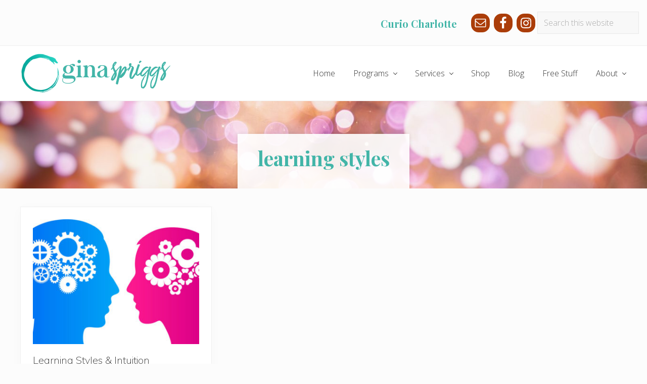

--- FILE ---
content_type: text/html; charset=UTF-8
request_url: https://ginaspriggs.guru/tag/learning-styles/
body_size: 13905
content:
<!DOCTYPE html>
<html lang="en-US">
<head >
<meta charset="UTF-8" />
<meta name="viewport" content="width=device-width, initial-scale=1" />
<meta name='robots' content='index, follow, max-image-preview:large, max-snippet:-1, max-video-preview:-1' />
	<style>img:is([sizes="auto" i], [sizes^="auto," i]) { contain-intrinsic-size: 3000px 1500px }</style>
	<script type="text/javascript">
/* <![CDATA[ */
window.koko_analytics = {"url":"https:\/\/ginaspriggs.guru\/wp-admin\/admin-ajax.php?action=koko_analytics_collect","site_url":"https:\/\/ginaspriggs.guru","post_id":0,"path":"\/tag\/learning-styles\/","method":"cookie","use_cookie":true};
/* ]]> */
</script>

	<!-- This site is optimized with the Yoast SEO plugin v26.5 - https://yoast.com/wordpress/plugins/seo/ -->
	<title>learning styles Archives - Gina Spriggs</title>
	<link rel="canonical" href="https://ginaspriggs.guru/tag/learning-styles/" />
	<meta property="og:locale" content="en_US" />
	<meta property="og:type" content="article" />
	<meta property="og:title" content="learning styles Archives - Gina Spriggs" />
	<meta property="og:url" content="https://ginaspriggs.guru/tag/learning-styles/" />
	<meta property="og:site_name" content="Gina Spriggs" />
	<meta property="og:image" content="https://ginaspriggs.guru/wp-content/uploads/2023/03/gspriggs_logo_1200x675.jpg" />
	<meta property="og:image:width" content="1200" />
	<meta property="og:image:height" content="675" />
	<meta property="og:image:type" content="image/jpeg" />
	<script type="application/ld+json" class="yoast-schema-graph">{"@context":"https://schema.org","@graph":[{"@type":"CollectionPage","@id":"https://ginaspriggs.guru/tag/learning-styles/","url":"https://ginaspriggs.guru/tag/learning-styles/","name":"learning styles Archives - Gina Spriggs","isPartOf":{"@id":"https://ginaspriggs.guru/#website"},"breadcrumb":{"@id":"https://ginaspriggs.guru/tag/learning-styles/#breadcrumb"},"inLanguage":"en-US"},{"@type":"BreadcrumbList","@id":"https://ginaspriggs.guru/tag/learning-styles/#breadcrumb","itemListElement":[{"@type":"ListItem","position":1,"name":"Home","item":"https://ginaspriggs.guru/"},{"@type":"ListItem","position":2,"name":"learning styles"}]},{"@type":"WebSite","@id":"https://ginaspriggs.guru/#website","url":"https://ginaspriggs.guru/","name":"Gina Spriggs","description":"","publisher":{"@id":"https://ginaspriggs.guru/#organization"},"potentialAction":[{"@type":"SearchAction","target":{"@type":"EntryPoint","urlTemplate":"https://ginaspriggs.guru/?s={search_term_string}"},"query-input":{"@type":"PropertyValueSpecification","valueRequired":true,"valueName":"search_term_string"}}],"inLanguage":"en-US"},{"@type":"Organization","@id":"https://ginaspriggs.guru/#organization","name":"Gina Spriggs","alternateName":"Gina Spriggs - Tarologist","url":"https://ginaspriggs.guru/","logo":{"@type":"ImageObject","inLanguage":"en-US","@id":"https://ginaspriggs.guru/#/schema/logo/image/","url":"https://ginaspriggs.guru/wp-content/uploads/2020/06/GS_logo_600x160.png","contentUrl":"https://ginaspriggs.guru/wp-content/uploads/2020/06/GS_logo_600x160.png","width":600,"height":160,"caption":"Gina Spriggs"},"image":{"@id":"https://ginaspriggs.guru/#/schema/logo/image/"},"sameAs":["https://www.facebook.com/TheTarologist"]}]}</script>
	<!-- / Yoast SEO plugin. -->


<link rel='dns-prefetch' href='//fonts.googleapis.com' />
<link rel="alternate" type="application/rss+xml" title="Gina Spriggs &raquo; Feed" href="https://ginaspriggs.guru/feed/" />
<link rel="alternate" type="application/rss+xml" title="Gina Spriggs &raquo; Comments Feed" href="https://ginaspriggs.guru/comments/feed/" />
<link rel="alternate" type="application/rss+xml" title="Gina Spriggs &raquo; learning styles Tag Feed" href="https://ginaspriggs.guru/tag/learning-styles/feed/" />
<script type="text/javascript">
/* <![CDATA[ */
window._wpemojiSettings = {"baseUrl":"https:\/\/s.w.org\/images\/core\/emoji\/16.0.1\/72x72\/","ext":".png","svgUrl":"https:\/\/s.w.org\/images\/core\/emoji\/16.0.1\/svg\/","svgExt":".svg","source":{"concatemoji":"https:\/\/ginaspriggs.guru\/wp-includes\/js\/wp-emoji-release.min.js?ver=6.8.3"}};
/*! This file is auto-generated */
!function(s,n){var o,i,e;function c(e){try{var t={supportTests:e,timestamp:(new Date).valueOf()};sessionStorage.setItem(o,JSON.stringify(t))}catch(e){}}function p(e,t,n){e.clearRect(0,0,e.canvas.width,e.canvas.height),e.fillText(t,0,0);var t=new Uint32Array(e.getImageData(0,0,e.canvas.width,e.canvas.height).data),a=(e.clearRect(0,0,e.canvas.width,e.canvas.height),e.fillText(n,0,0),new Uint32Array(e.getImageData(0,0,e.canvas.width,e.canvas.height).data));return t.every(function(e,t){return e===a[t]})}function u(e,t){e.clearRect(0,0,e.canvas.width,e.canvas.height),e.fillText(t,0,0);for(var n=e.getImageData(16,16,1,1),a=0;a<n.data.length;a++)if(0!==n.data[a])return!1;return!0}function f(e,t,n,a){switch(t){case"flag":return n(e,"\ud83c\udff3\ufe0f\u200d\u26a7\ufe0f","\ud83c\udff3\ufe0f\u200b\u26a7\ufe0f")?!1:!n(e,"\ud83c\udde8\ud83c\uddf6","\ud83c\udde8\u200b\ud83c\uddf6")&&!n(e,"\ud83c\udff4\udb40\udc67\udb40\udc62\udb40\udc65\udb40\udc6e\udb40\udc67\udb40\udc7f","\ud83c\udff4\u200b\udb40\udc67\u200b\udb40\udc62\u200b\udb40\udc65\u200b\udb40\udc6e\u200b\udb40\udc67\u200b\udb40\udc7f");case"emoji":return!a(e,"\ud83e\udedf")}return!1}function g(e,t,n,a){var r="undefined"!=typeof WorkerGlobalScope&&self instanceof WorkerGlobalScope?new OffscreenCanvas(300,150):s.createElement("canvas"),o=r.getContext("2d",{willReadFrequently:!0}),i=(o.textBaseline="top",o.font="600 32px Arial",{});return e.forEach(function(e){i[e]=t(o,e,n,a)}),i}function t(e){var t=s.createElement("script");t.src=e,t.defer=!0,s.head.appendChild(t)}"undefined"!=typeof Promise&&(o="wpEmojiSettingsSupports",i=["flag","emoji"],n.supports={everything:!0,everythingExceptFlag:!0},e=new Promise(function(e){s.addEventListener("DOMContentLoaded",e,{once:!0})}),new Promise(function(t){var n=function(){try{var e=JSON.parse(sessionStorage.getItem(o));if("object"==typeof e&&"number"==typeof e.timestamp&&(new Date).valueOf()<e.timestamp+604800&&"object"==typeof e.supportTests)return e.supportTests}catch(e){}return null}();if(!n){if("undefined"!=typeof Worker&&"undefined"!=typeof OffscreenCanvas&&"undefined"!=typeof URL&&URL.createObjectURL&&"undefined"!=typeof Blob)try{var e="postMessage("+g.toString()+"("+[JSON.stringify(i),f.toString(),p.toString(),u.toString()].join(",")+"));",a=new Blob([e],{type:"text/javascript"}),r=new Worker(URL.createObjectURL(a),{name:"wpTestEmojiSupports"});return void(r.onmessage=function(e){c(n=e.data),r.terminate(),t(n)})}catch(e){}c(n=g(i,f,p,u))}t(n)}).then(function(e){for(var t in e)n.supports[t]=e[t],n.supports.everything=n.supports.everything&&n.supports[t],"flag"!==t&&(n.supports.everythingExceptFlag=n.supports.everythingExceptFlag&&n.supports[t]);n.supports.everythingExceptFlag=n.supports.everythingExceptFlag&&!n.supports.flag,n.DOMReady=!1,n.readyCallback=function(){n.DOMReady=!0}}).then(function(){return e}).then(function(){var e;n.supports.everything||(n.readyCallback(),(e=n.source||{}).concatemoji?t(e.concatemoji):e.wpemoji&&e.twemoji&&(t(e.twemoji),t(e.wpemoji)))}))}((window,document),window._wpemojiSettings);
/* ]]> */
</script>
<link rel='stylesheet' id='accessally-jquery-ui-css' href='https://ginaspriggs.guru/wp-content/plugins/accessally/resource/backend/css/jquery-ui.css?ver=6.8.3' type='text/css' media='all' />
<link rel='stylesheet' id='accessally-frontend-styling-css' href='//ginaspriggs.guru/wp-content/uploads/accessally-scripts/1-accessally-styling.css?ver=4.6.0.60' type='text/css' media='all' />
<link rel='stylesheet' id='progressally-frontend-styling-css' href='https://ginaspriggs.guru/wp-content/progressally-css/progressally-style.css?ver=2.10.3' type='text/css' media='all' />
<link rel='stylesheet' id='jquery.bxslider-css' href='//ginaspriggs.guru/wp-content/plugins/testimonials-widget/includes/libraries/testimonials-widget/includes/libraries/bxslider-4/dist/jquery.bxslider.css?ver=6.8.3' type='text/css' media='all' />
<link rel='stylesheet' id='Axl_Testimonials_Widget-css' href='//ginaspriggs.guru/wp-content/plugins/testimonials-widget/includes/libraries/testimonials-widget/assets/css/testimonials-widget.css?ver=6.8.3' type='text/css' media='all' />
<link rel='stylesheet' id='Axl_Testimonials_Widget_Premium-css' href='//ginaspriggs.guru/wp-content/plugins/testimonials-widget/assets/css/testimonials-widget-premium.css?ver=6.8.3' type='text/css' media='all' />
<link rel='stylesheet' id='testimonials-widget-premium-form-css' href='//ginaspriggs.guru/wp-content/plugins/testimonials-widget/assets/css/testimonials-widget-premium-form.css?ver=6.8.3' type='text/css' media='all' />
<link rel='stylesheet' id='sbi_styles-css' href='https://ginaspriggs.guru/wp-content/plugins/instagram-feed/css/sbi-styles.min.css?ver=6.10.0' type='text/css' media='all' />
<style id='wp-emoji-styles-inline-css' type='text/css'>

	img.wp-smiley, img.emoji {
		display: inline !important;
		border: none !important;
		box-shadow: none !important;
		height: 1em !important;
		width: 1em !important;
		margin: 0 0.07em !important;
		vertical-align: -0.1em !important;
		background: none !important;
		padding: 0 !important;
	}
</style>
<link rel='stylesheet' id='wp-block-library-css' href='https://ginaspriggs.guru/wp-includes/css/dist/block-library/style.min.css?ver=6.8.3' type='text/css' media='all' />
<style id='classic-theme-styles-inline-css' type='text/css'>
/*! This file is auto-generated */
.wp-block-button__link{color:#fff;background-color:#32373c;border-radius:9999px;box-shadow:none;text-decoration:none;padding:calc(.667em + 2px) calc(1.333em + 2px);font-size:1.125em}.wp-block-file__button{background:#32373c;color:#fff;text-decoration:none}
</style>
<style id='global-styles-inline-css' type='text/css'>
:root{--wp--preset--aspect-ratio--square: 1;--wp--preset--aspect-ratio--4-3: 4/3;--wp--preset--aspect-ratio--3-4: 3/4;--wp--preset--aspect-ratio--3-2: 3/2;--wp--preset--aspect-ratio--2-3: 2/3;--wp--preset--aspect-ratio--16-9: 16/9;--wp--preset--aspect-ratio--9-16: 9/16;--wp--preset--color--black: #000000;--wp--preset--color--cyan-bluish-gray: #abb8c3;--wp--preset--color--white: #ffffff;--wp--preset--color--pale-pink: #f78da7;--wp--preset--color--vivid-red: #cf2e2e;--wp--preset--color--luminous-vivid-orange: #ff6900;--wp--preset--color--luminous-vivid-amber: #fcb900;--wp--preset--color--light-green-cyan: #7bdcb5;--wp--preset--color--vivid-green-cyan: #00d084;--wp--preset--color--pale-cyan-blue: #8ed1fc;--wp--preset--color--vivid-cyan-blue: #0693e3;--wp--preset--color--vivid-purple: #9b51e0;--wp--preset--gradient--vivid-cyan-blue-to-vivid-purple: linear-gradient(135deg,rgba(6,147,227,1) 0%,rgb(155,81,224) 100%);--wp--preset--gradient--light-green-cyan-to-vivid-green-cyan: linear-gradient(135deg,rgb(122,220,180) 0%,rgb(0,208,130) 100%);--wp--preset--gradient--luminous-vivid-amber-to-luminous-vivid-orange: linear-gradient(135deg,rgba(252,185,0,1) 0%,rgba(255,105,0,1) 100%);--wp--preset--gradient--luminous-vivid-orange-to-vivid-red: linear-gradient(135deg,rgba(255,105,0,1) 0%,rgb(207,46,46) 100%);--wp--preset--gradient--very-light-gray-to-cyan-bluish-gray: linear-gradient(135deg,rgb(238,238,238) 0%,rgb(169,184,195) 100%);--wp--preset--gradient--cool-to-warm-spectrum: linear-gradient(135deg,rgb(74,234,220) 0%,rgb(151,120,209) 20%,rgb(207,42,186) 40%,rgb(238,44,130) 60%,rgb(251,105,98) 80%,rgb(254,248,76) 100%);--wp--preset--gradient--blush-light-purple: linear-gradient(135deg,rgb(255,206,236) 0%,rgb(152,150,240) 100%);--wp--preset--gradient--blush-bordeaux: linear-gradient(135deg,rgb(254,205,165) 0%,rgb(254,45,45) 50%,rgb(107,0,62) 100%);--wp--preset--gradient--luminous-dusk: linear-gradient(135deg,rgb(255,203,112) 0%,rgb(199,81,192) 50%,rgb(65,88,208) 100%);--wp--preset--gradient--pale-ocean: linear-gradient(135deg,rgb(255,245,203) 0%,rgb(182,227,212) 50%,rgb(51,167,181) 100%);--wp--preset--gradient--electric-grass: linear-gradient(135deg,rgb(202,248,128) 0%,rgb(113,206,126) 100%);--wp--preset--gradient--midnight: linear-gradient(135deg,rgb(2,3,129) 0%,rgb(40,116,252) 100%);--wp--preset--font-size--small: 13px;--wp--preset--font-size--medium: 20px;--wp--preset--font-size--large: 36px;--wp--preset--font-size--x-large: 42px;--wp--preset--spacing--20: 0.44rem;--wp--preset--spacing--30: 0.67rem;--wp--preset--spacing--40: 1rem;--wp--preset--spacing--50: 1.5rem;--wp--preset--spacing--60: 2.25rem;--wp--preset--spacing--70: 3.38rem;--wp--preset--spacing--80: 5.06rem;--wp--preset--shadow--natural: 6px 6px 9px rgba(0, 0, 0, 0.2);--wp--preset--shadow--deep: 12px 12px 50px rgba(0, 0, 0, 0.4);--wp--preset--shadow--sharp: 6px 6px 0px rgba(0, 0, 0, 0.2);--wp--preset--shadow--outlined: 6px 6px 0px -3px rgba(255, 255, 255, 1), 6px 6px rgba(0, 0, 0, 1);--wp--preset--shadow--crisp: 6px 6px 0px rgba(0, 0, 0, 1);}:where(.is-layout-flex){gap: 0.5em;}:where(.is-layout-grid){gap: 0.5em;}body .is-layout-flex{display: flex;}.is-layout-flex{flex-wrap: wrap;align-items: center;}.is-layout-flex > :is(*, div){margin: 0;}body .is-layout-grid{display: grid;}.is-layout-grid > :is(*, div){margin: 0;}:where(.wp-block-columns.is-layout-flex){gap: 2em;}:where(.wp-block-columns.is-layout-grid){gap: 2em;}:where(.wp-block-post-template.is-layout-flex){gap: 1.25em;}:where(.wp-block-post-template.is-layout-grid){gap: 1.25em;}.has-black-color{color: var(--wp--preset--color--black) !important;}.has-cyan-bluish-gray-color{color: var(--wp--preset--color--cyan-bluish-gray) !important;}.has-white-color{color: var(--wp--preset--color--white) !important;}.has-pale-pink-color{color: var(--wp--preset--color--pale-pink) !important;}.has-vivid-red-color{color: var(--wp--preset--color--vivid-red) !important;}.has-luminous-vivid-orange-color{color: var(--wp--preset--color--luminous-vivid-orange) !important;}.has-luminous-vivid-amber-color{color: var(--wp--preset--color--luminous-vivid-amber) !important;}.has-light-green-cyan-color{color: var(--wp--preset--color--light-green-cyan) !important;}.has-vivid-green-cyan-color{color: var(--wp--preset--color--vivid-green-cyan) !important;}.has-pale-cyan-blue-color{color: var(--wp--preset--color--pale-cyan-blue) !important;}.has-vivid-cyan-blue-color{color: var(--wp--preset--color--vivid-cyan-blue) !important;}.has-vivid-purple-color{color: var(--wp--preset--color--vivid-purple) !important;}.has-black-background-color{background-color: var(--wp--preset--color--black) !important;}.has-cyan-bluish-gray-background-color{background-color: var(--wp--preset--color--cyan-bluish-gray) !important;}.has-white-background-color{background-color: var(--wp--preset--color--white) !important;}.has-pale-pink-background-color{background-color: var(--wp--preset--color--pale-pink) !important;}.has-vivid-red-background-color{background-color: var(--wp--preset--color--vivid-red) !important;}.has-luminous-vivid-orange-background-color{background-color: var(--wp--preset--color--luminous-vivid-orange) !important;}.has-luminous-vivid-amber-background-color{background-color: var(--wp--preset--color--luminous-vivid-amber) !important;}.has-light-green-cyan-background-color{background-color: var(--wp--preset--color--light-green-cyan) !important;}.has-vivid-green-cyan-background-color{background-color: var(--wp--preset--color--vivid-green-cyan) !important;}.has-pale-cyan-blue-background-color{background-color: var(--wp--preset--color--pale-cyan-blue) !important;}.has-vivid-cyan-blue-background-color{background-color: var(--wp--preset--color--vivid-cyan-blue) !important;}.has-vivid-purple-background-color{background-color: var(--wp--preset--color--vivid-purple) !important;}.has-black-border-color{border-color: var(--wp--preset--color--black) !important;}.has-cyan-bluish-gray-border-color{border-color: var(--wp--preset--color--cyan-bluish-gray) !important;}.has-white-border-color{border-color: var(--wp--preset--color--white) !important;}.has-pale-pink-border-color{border-color: var(--wp--preset--color--pale-pink) !important;}.has-vivid-red-border-color{border-color: var(--wp--preset--color--vivid-red) !important;}.has-luminous-vivid-orange-border-color{border-color: var(--wp--preset--color--luminous-vivid-orange) !important;}.has-luminous-vivid-amber-border-color{border-color: var(--wp--preset--color--luminous-vivid-amber) !important;}.has-light-green-cyan-border-color{border-color: var(--wp--preset--color--light-green-cyan) !important;}.has-vivid-green-cyan-border-color{border-color: var(--wp--preset--color--vivid-green-cyan) !important;}.has-pale-cyan-blue-border-color{border-color: var(--wp--preset--color--pale-cyan-blue) !important;}.has-vivid-cyan-blue-border-color{border-color: var(--wp--preset--color--vivid-cyan-blue) !important;}.has-vivid-purple-border-color{border-color: var(--wp--preset--color--vivid-purple) !important;}.has-vivid-cyan-blue-to-vivid-purple-gradient-background{background: var(--wp--preset--gradient--vivid-cyan-blue-to-vivid-purple) !important;}.has-light-green-cyan-to-vivid-green-cyan-gradient-background{background: var(--wp--preset--gradient--light-green-cyan-to-vivid-green-cyan) !important;}.has-luminous-vivid-amber-to-luminous-vivid-orange-gradient-background{background: var(--wp--preset--gradient--luminous-vivid-amber-to-luminous-vivid-orange) !important;}.has-luminous-vivid-orange-to-vivid-red-gradient-background{background: var(--wp--preset--gradient--luminous-vivid-orange-to-vivid-red) !important;}.has-very-light-gray-to-cyan-bluish-gray-gradient-background{background: var(--wp--preset--gradient--very-light-gray-to-cyan-bluish-gray) !important;}.has-cool-to-warm-spectrum-gradient-background{background: var(--wp--preset--gradient--cool-to-warm-spectrum) !important;}.has-blush-light-purple-gradient-background{background: var(--wp--preset--gradient--blush-light-purple) !important;}.has-blush-bordeaux-gradient-background{background: var(--wp--preset--gradient--blush-bordeaux) !important;}.has-luminous-dusk-gradient-background{background: var(--wp--preset--gradient--luminous-dusk) !important;}.has-pale-ocean-gradient-background{background: var(--wp--preset--gradient--pale-ocean) !important;}.has-electric-grass-gradient-background{background: var(--wp--preset--gradient--electric-grass) !important;}.has-midnight-gradient-background{background: var(--wp--preset--gradient--midnight) !important;}.has-small-font-size{font-size: var(--wp--preset--font-size--small) !important;}.has-medium-font-size{font-size: var(--wp--preset--font-size--medium) !important;}.has-large-font-size{font-size: var(--wp--preset--font-size--large) !important;}.has-x-large-font-size{font-size: var(--wp--preset--font-size--x-large) !important;}
:where(.wp-block-post-template.is-layout-flex){gap: 1.25em;}:where(.wp-block-post-template.is-layout-grid){gap: 1.25em;}
:where(.wp-block-columns.is-layout-flex){gap: 2em;}:where(.wp-block-columns.is-layout-grid){gap: 2em;}
:root :where(.wp-block-pullquote){font-size: 1.5em;line-height: 1.6;}
</style>
<link rel='stylesheet' id='dashicons-css' href='https://ginaspriggs.guru/wp-includes/css/dashicons.min.css?ver=6.8.3' type='text/css' media='all' />
<link rel='stylesheet' id='progressally-video-js-css' href='https://ginaspriggs.guru/wp-content/plugins/progressally/resource/frontend/video-js/video-js.min.css?ver=2.10' type='text/css' media='all' />
<link rel='stylesheet' id='progressally-video-resolution-js-css' href='https://ginaspriggs.guru/wp-content/plugins/progressally/resource/frontend/videojs-resolution-switcher/lib/videojs-resolution-switcher.css?ver=2.10' type='text/css' media='all' />
<link rel='stylesheet' id='maitheme-google-fonts-css' href='//fonts.googleapis.com/css?family=Muli%3A200%2C200i%7COpen+Sans%3A300%2C300i%2C400%2C400i%2C700%2C700i%7CPlayfair+Display%3A700%2C700i&#038;ver=1.3.0' type='text/css' media='all' />
<link rel='stylesheet' id='mai-theme-engine-css' href='https://ginaspriggs.guru/wp-content/plugins/mai-theme-engine/assets/css/mai-theme.min.css?ver=1.13.1' type='text/css' media='all' />
<link rel='stylesheet' id='flexington-css' href='https://ginaspriggs.guru/wp-content/plugins/mai-theme-engine/assets/css/flexington.min.css?ver=2.5.0' type='text/css' media='all' />
<link rel='stylesheet' id='simple-social-icons-font-css' href='https://ginaspriggs.guru/wp-content/plugins/simple-social-icons/css/style.css?ver=3.0.2' type='text/css' media='all' />
<link rel='stylesheet' id='mai-lifestyle-pro-css' href='https://ginaspriggs.guru/wp-content/themes/mai-lifestyle-pro/style.css?ver=1.3.0.112320240355' type='text/css' media='all' />
<script type="text/javascript" src="https://ginaspriggs.guru/wp-includes/js/jquery/jquery.min.js?ver=3.7.1" id="jquery-core-js"></script>
<script type="text/javascript" src="https://ginaspriggs.guru/wp-includes/js/jquery/jquery-migrate.min.js?ver=3.4.1" id="jquery-migrate-js"></script>
<script type="text/javascript" src="https://ginaspriggs.guru/wp-content/plugins/accessally/resource/frontend/js/jquery.csv.js?ver=4.6.0" id="accessally-jquery-csv-js"></script>
<script type="text/javascript" src="https://ginaspriggs.guru/wp-includes/js/jquery/ui/core.min.js?ver=1.13.3" id="jquery-ui-core-js"></script>
<script type="text/javascript" src="https://ginaspriggs.guru/wp-includes/js/jquery/ui/datepicker.min.js?ver=1.13.3" id="jquery-ui-datepicker-js"></script>
<script type="text/javascript" id="jquery-ui-datepicker-js-after">
/* <![CDATA[ */
jQuery(function(jQuery){jQuery.datepicker.setDefaults({"closeText":"Close","currentText":"Today","monthNames":["January","February","March","April","May","June","July","August","September","October","November","December"],"monthNamesShort":["Jan","Feb","Mar","Apr","May","Jun","Jul","Aug","Sep","Oct","Nov","Dec"],"nextText":"Next","prevText":"Previous","dayNames":["Sunday","Monday","Tuesday","Wednesday","Thursday","Friday","Saturday"],"dayNamesShort":["Sun","Mon","Tue","Wed","Thu","Fri","Sat"],"dayNamesMin":["S","M","T","W","T","F","S"],"dateFormat":"MM d, yy","firstDay":0,"isRTL":false});});
/* ]]> */
</script>
<script type="text/javascript" id="accessally-script-js-extra">
/* <![CDATA[ */
var accessally_script_object = {"ajax_url":"\/\/ginaspriggs.guru\/wp-admin\/admin-ajax.php","webinar_nonce":"97c21ecb42","pay":{"stripe_key":"","crm_opt":"","target":"","otp":"","vat_country":["Austria","Belgium","Bulgaria","Croatia","Cyprus","Czech Republic (the)","Denmark","Estonia","Finland","France","Germany","Greece","Hungary","Ireland","Italy","Latvia","Lithuania","Luxembourg","Malta","Netherlands (the)","Poland","Portugal","Romania","Slovakia","Slovenia","Spain","Sweden","Australia","New Zealand","Switzerland","United Kingdom"]},"SERVER_ERROR":"Server error. Please contact site admin\/owner.","PAYPAL_INITIALIZATION_ERROR":"Unable to initialize PayPal order. Please contact site owner \/ administrator","MISSING_REQUIRED_INFO":"Missing required information.","MERCHANT_ACCOUNT_ERROR":"Merchant account error. Please refresh the page and try again.","ORDER_FORM_ERROR":"An error has occurred. No payment is processed. Please refresh the page and try again.","INVALID_DATA":"Invalid data. Please refresh the page and try again.","UNKNOWN_ERROR":"Unknown error","PAYMENT_IN_PROGRESS":"Payment already in progress.","UNABLE_TO_DISPLAY_ORDER_FORM":"Unable to display the order form. Please refresh the page and try again.","SCA_INITIALIZATION_ERROR":"Unable to initialize Strong Customer Authentication page. Please contact site owner \/ administrator","SCA_FAILED":"Strong Customer Authentication failed. Please use another credit card and \/ or try again.","INVALID_FILE_FORMAT":"Invalid file format. Please verify the file is of the required format.","PAYMENT_ERROR":"Payment failed with status \"%1$s\"","GENERIC_ERROR":"Page outdated [%1$s]. Please refresh the page and retry.","PASSWORD_LENGTH":"The password must be at least %1$s characters long.","MAX_PASSWORD_LENGTH_ERROR":"The password must be at most %1$s characters long.","PASSWORD_LOWERCASE":"The password must contain at least one lowercase letter.","PASSWORD_UPPERCASE":"The password must contain at least one uppercase letter.","PASSWORD_NUMBER":"The password must contain at least one number.","PASSWORD_SPECIAL":"The password must contain at least one special character.","affiliate_cookie_name":"accessally-aff"};
/* ]]> */
</script>
<script type="text/javascript" src="https://ginaspriggs.guru/wp-content/plugins/accessally/resource/frontend/js/accessally.min.js?ver=4.6.0" id="accessally-script-js"></script>
<script type="text/javascript" src="https://ginaspriggs.guru/wp-content/plugins/progressally/resource/frontend/video-js/video.min.js?ver=2.10" id="progressally-video-js-js"></script>
<script type="text/javascript" src="https://ginaspriggs.guru/wp-content/plugins/progressally/resource/frontend/videojs-resolution-switcher/lib/videojs-resolution-switcher.js?ver=2.10" id="progressally-video-resolution-js-js"></script>
<script type="text/javascript" id="progressally-update-js-extra">
/* <![CDATA[ */
var progressally_update = {"ajax_url":"\/\/ginaspriggs.guru\/wp-admin\/admin-ajax.php","progressally_update_nonce":"0095873091","user_meta":[],"post_id":"3699","user_id":"0","progressally_current_user_page_nonce":"1b1dac27bf","video":[],"disable_track":"no"};
/* ]]> */
</script>
<script type="text/javascript" src="https://ginaspriggs.guru/wp-content/plugins/progressally/resource/frontend/progressally.min.js?ver=2.10" id="progressally-update-js"></script>
<link rel="https://api.w.org/" href="https://ginaspriggs.guru/wp-json/" /><link rel="alternate" title="JSON" type="application/json" href="https://ginaspriggs.guru/wp-json/wp/v2/tags/403" />
		<!-- GA Google Analytics @ https://m0n.co/ga -->
		<script async src="https://www.googletagmanager.com/gtag/js?id=G-HQKXPXHWJC"></script>
		<script>
			window.dataLayer = window.dataLayer || [];
			function gtag(){dataLayer.push(arguments);}
			gtag('js', new Date());
			gtag('config', 'G-HQKXPXHWJC');
		</script>

	<style>
	:root {
		--header-spacer: 0;
		--text-title: 100%;
		--logo-width: 300px;
		--logo-shrink-width: 180px;
		--logo-margin-top: 10px;
		--logo-margin-bottom: 10px;
	}
	.site-title.has-text-title a {
		font-size: var(--text-title);
	}
	@media only screen and (min-width: 769px) {
		.site-title a {
			margin-top: var(--logo-margin-top);
			margin-bottom: var(--logo-margin-bottom);
		}
		.custom-logo-link {
			max-width: var(--logo-width);
		}
	}
	@media only screen and (max-width: 768px) {
		.site-title a {
			margin-top: 4px;
			margin-bottom: 4px;
		}
		.custom-logo-link {
			max-width: var(--logo-shrink-width);
		}
	}
	</style><style>
	@media only screen and (max-width: 768px) {
		.header-before,
		.header-left,
		.header-right,
		.nav-primary,
		.nav-secondary {
			display: none;
		}
		.mai-toggle {
			display: block;
		}
	}
	</style><link rel="icon" href="https://ginaspriggs.guru/wp-content/uploads/2020/06/cropped-transparent_snake_512px-32x32.png" sizes="32x32" />
<link rel="icon" href="https://ginaspriggs.guru/wp-content/uploads/2020/06/cropped-transparent_snake_512px-192x192.png" sizes="192x192" />
<link rel="apple-touch-icon" href="https://ginaspriggs.guru/wp-content/uploads/2020/06/cropped-transparent_snake_512px-180x180.png" />
<meta name="msapplication-TileImage" content="https://ginaspriggs.guru/wp-content/uploads/2020/06/cropped-transparent_snake_512px-270x270.png" />
		<style type="text/css" id="wp-custom-css">
			h1, h3, h5 {
	color: #42b5a8;
}

h2, h4, h6 {
	color: #ab3d09;
}

/*.section>.wrap {
    padding-top: 40px;
} */

.height-md {
   padding-bottom: 0px;
}

span.tribe-country-name {
  position: absolute;
  top: -10000px;
  visibility: hidden;
}

.tribe-bar-submit input[type=submit] {
    background-color: #ab3d09;
}

a {
    color: #ab3d09;
}

.button, .entry-content .button, .entry-content .more-link, .menu-item.highlight a,  button, input[type=button], input[type=reset], input[type=submit] {
    background-color: #ab3d09;
}

.nav-header .current-menu-ancestor>a, .nav-header .current-menu-item>a, .nav-header .menu-item-has-children:not(.highlight):focus>a, .nav-header .menu-item-has-children:not(.highlight):hover>a, .nav-header .nav-search:focus, .nav-header .nav-search:hover, .nav-header .sub-menu .current-menu-item>a, .nav-header .sub-menu .current-menu-item>a:focus, .nav-header .sub-menu .current-menu-item>a:hover, .nav-header .sub-menu a:focus, .nav-header .sub-menu a:hover, .nav-header a:focus, .nav-header a:hover {
    color: #ab3d09;
}

.site-footer {
    background-color: #fff;
} 

.site-footer a {
	color: #333;
}

.site-footer a:hover {
	color: #ab3d09;
}

.site-footer, .site-footer .widget-title, .site-footer .widgettitle, .site-footer h2, .site-footer h3, .site-footer h4, .site-footer h5, .site-footer h6 {
    color: #333;
}

#tribe-bar-form .tribe-bar-submit input[type=submit] {
    background-color: #ab3d09;
}

#tribe-events .tribe-events-button, #tribe-events .tribe-events-button:hover, #tribe_events_filters_wrapper input[type=submit], .tribe-events-button, .tribe-events-button.tribe-active:hover, .tribe-events-button.tribe-inactive, .tribe-events-button:hover, .tribe-events-calendar td.tribe-events-present div[id*=tribe-events-daynum-], .tribe-events-calendar td.tribe-events-present div[id*=tribe-events-daynum-]>a {
    background-color: #ab3d09;
}

@media only screen and (min-width: 1160px) { .entry-content ol, .entry-content ul {
  margin-left: 40px;
}
}

@media only screen and (max-width: 1159px) { .entry-content ol, .entry-content ul {
  margin-left: 0px;
}
}

.footer-widgets {
    background-color: #fcfcfc;
    color: #333;
    border-bottom: 1px solid rgba(0,0,0,.1);
}

.footer-widgets .widget-title, .footer-widgets .widgettitle, .footer-widgets a {
    color: #42b5a8;
}

#sb_instagram .sbi_follow_btn a {
    background: #ab3d09;
    color: #fff;
}

a:hover {
	color: #ab3d09;
}

.overlay.overlay-light {
    background-color: rgba(255,255,255,.15);
}

.nav-primary {
    background-color: #42b5a8;
}

.nav-primary .current-menu-item>a {
    background-color: #3a9f94;
}

.nav-primary a:hover {
    background-color: #3a9f94;
}

input.accessally-shipping-address-update-edit-button {
    background-color: #ab3d09 !important;
}

.nav-secondary {
    background-color: #ab3d09;
}

.home .nav-secondary .current-menu-item>a, .nav-secondary .current-menu-item>a, .nav-secondary a:hover {
    background-color: #903409;
}
	
.archive-pagination a {
    display: inline-block;
    background-color: #ab3d09;
}

.inf_infusionsoft_form_header {
  display: none !important;
}

#dailyom {
	padding-bottom: 75px;
}

#gs-subscribe {
	padding-bottom: 75px;
}

.featured-image .wp-post-image {
    width: 60%;
    margin: 0;
		display: inline-block;
}

/* Settings to format online tarot reading sales page - EDD options */

.edd-submit.button, {
	font-size: 1.5rem;
	border-radius: 10px;
}

.card-oracle-cards {
	max-width: 1300px;
}

.genesis-nav-menu .sub-menu {
	font-size: 18px;
	)

		</style>
		</head>
<body class="archive tag tag-learning-styles tag-403 wp-custom-logo wp-theme-genesis wp-child-theme-mai-lifestyle-pro header-full-width full-width-content genesis-breadcrumbs-hidden genesis-footer-widgets-hidden parallax-pro-blue has-sticky-header has-shrink-header has-sticky-shrink-header has-side-menu no-js has-banner-area text-md no-sidebars">	<script>
		//<![CDATA[
		( function() {
			var c = document.body.classList;
			c.remove( 'no-js' );
			c.add( 'js' );
		})();
		//]]>
	</script>
	<div id="mai-menu" class="mai-menu"><div class="mai-menu-outer"><div class="mai-menu-inner"><button class="button menu-close icon icon-left" role="button">Close</button><form class="search-form" method="get" action="https://ginaspriggs.guru/" role="search"><label class="search-form-label screen-reader-text" for="searchform-2">Search this website</label><input class="search-form-input" type="search" name="s" id="searchform-2" placeholder="Search this website"><input class="search-form-submit" type="submit" value="Search"><meta content="https://ginaspriggs.guru/?s={s}"></form><div class="menu-menu-1-ver-2-container"><ul id="menu-menu-1-ver-2" class="menu"><li id="menu-item-4490" class="menu-item menu-item-type-custom menu-item-object-custom menu-item-home menu-item-4490 progressally-menu-item"><a class=" progressally-menu-link" href="https://ginaspriggs.guru/">Home</a></li>
<li id="menu-item-4491" class="menu-item menu-item-type-custom menu-item-object-custom menu-item-has-children menu-item-4491 progressally-menu-item"><a class=" progressally-menu-link" href="#">Programs</a>
<ul class="sub-menu">
	<li id="menu-item-9590" class="menu-item menu-item-type-post_type menu-item-object-page menu-item-9590 progressally-menu-item"><a class=" progressally-menu-link" href="https://ginaspriggs.guru/intuitive-tarot-mastery-2-0/">Intuitive Tarot Mastery 2.0</a></li>
	<li id="menu-item-9470" class="menu-item menu-item-type-post_type menu-item-object-page menu-item-9470 progressally-menu-item"><a class=" progressally-menu-link" href="https://ginaspriggs.guru/programs/mastering-magick-healing-mysteries/">Mastering Magick, Healing, &#038; Mysteries</a></li>
	<li id="menu-item-6564" class="menu-item menu-item-type-post_type menu-item-object-page menu-item-6564 progressally-menu-item"><a class=" progressally-menu-link" href="https://ginaspriggs.guru/programs/sorceress-society/">Sorceress Society</a></li>
	<li id="menu-item-4492" class="menu-item menu-item-type-post_type menu-item-object-page menu-item-4492 progressally-menu-item"><a class=" progressally-menu-link" href="https://ginaspriggs.guru/the-oracle-academy/">The Oracle Academy</a></li>
	<li id="menu-item-4556" class="menu-item menu-item-type-post_type menu-item-object-page menu-item-has-children menu-item-4556 progressally-menu-item"><a class=" progressally-menu-link" href="https://ginaspriggs.guru/lumin8-healing-oracle/">Lumin8</a>
	<ul class="sub-menu">
		<li id="menu-item-4516" class="menu-item menu-item-type-post_type menu-item-object-page menu-item-4516 progressally-menu-item"><a class=" progressally-menu-link" href="https://ginaspriggs.guru/programs/lumin8-lessons/">Lumin8 Lessons</a></li>
	</ul>
</li>
</ul>
</li>
<li id="menu-item-4510" class="menu-item menu-item-type-custom menu-item-object-custom menu-item-has-children menu-item-4510 progressally-menu-item"><a class=" progressally-menu-link" href="#">Services</a>
<ul class="sub-menu">
	<li id="menu-item-9596" class="menu-item menu-item-type-post_type menu-item-object-page menu-item-9596 progressally-menu-item"><a class=" progressally-menu-link" href="https://ginaspriggs.guru/online-tarot-reading/">SOS Reading</a></li>
	<li id="menu-item-9538" class="menu-item menu-item-type-post_type menu-item-object-page menu-item-9538 progressally-menu-item"><a class=" progressally-menu-link" href="https://ginaspriggs.guru/year-ahead-reading/">Year Ahead Reading</a></li>
	<li id="menu-item-9553" class="menu-item menu-item-type-post_type menu-item-object-page menu-item-9553 progressally-menu-item"><a class=" progressally-menu-link" href="https://ginaspriggs.guru/life-purpose-reading/">Life Purpose Reading</a></li>
	<li id="menu-item-4511" class="menu-item menu-item-type-post_type menu-item-object-page menu-item-has-children menu-item-4511 progressally-menu-item"><a class=" progressally-menu-link" href="https://ginaspriggs.guru/programs/private-mentoring/">Private Mentoring</a>
	<ul class="sub-menu">
		<li id="menu-item-4512" class="menu-item menu-item-type-post_type menu-item-object-page menu-item-4512 progressally-menu-item"><a class=" progressally-menu-link" href="https://ginaspriggs.guru/pre-alignment-questionnaire/">Pre-Alignment Questionnaire</a></li>
		<li id="menu-item-6036" class="menu-item menu-item-type-post_type menu-item-object-page menu-item-6036 progressally-menu-item"><a class=" progressally-menu-link" href="https://ginaspriggs.guru/program-payment/">Program Payment</a></li>
	</ul>
</li>
	<li id="menu-item-4514" class="menu-item menu-item-type-post_type menu-item-object-page menu-item-4514 progressally-menu-item"><a class=" progressally-menu-link" href="https://ginaspriggs.guru/services/intuitive-readings/">Intuitive Readings</a></li>
	<li id="menu-item-4513" class="menu-item menu-item-type-post_type menu-item-object-page menu-item-4513 progressally-menu-item"><a class=" progressally-menu-link" href="https://ginaspriggs.guru/services/lumin8-readings/">Lumin8 Readings</a></li>
</ul>
</li>
<li id="menu-item-8945" class="menu-item menu-item-type-post_type menu-item-object-page menu-item-8945 progressally-menu-item"><a class=" progressally-menu-link" href="https://ginaspriggs.guru/shop/">Shop</a></li>
<li id="menu-item-4517" class="menu-item menu-item-type-post_type menu-item-object-page current_page_parent menu-item-4517 progressally-menu-item"><a class=" progressally-menu-link" href="https://ginaspriggs.guru/blog/">Blog</a></li>
<li id="menu-item-4518" class="menu-item menu-item-type-post_type menu-item-object-page menu-item-4518 progressally-menu-item"><a class=" progressally-menu-link" href="https://ginaspriggs.guru/free-stuff/">Free Stuff</a></li>
<li id="menu-item-4519" class="menu-item menu-item-type-post_type menu-item-object-page menu-item-has-children menu-item-4519 progressally-menu-item"><a class=" progressally-menu-link" href="https://ginaspriggs.guru/about/">About</a>
<ul class="sub-menu">
	<li id="menu-item-4520" class="menu-item menu-item-type-post_type menu-item-object-page menu-item-4520 progressally-menu-item"><a class=" progressally-menu-link" href="https://ginaspriggs.guru/contact/">Contact me</a></li>
	<li id="menu-item-4522" class="menu-item menu-item-type-post_type menu-item-object-page menu-item-4522 progressally-menu-item"><a class=" progressally-menu-link" href="https://ginaspriggs.guru/media/">In the Media</a></li>
	<li id="menu-item-4521" class="menu-item menu-item-type-post_type menu-item-object-page menu-item-4521 progressally-menu-item"><a class=" progressally-menu-link" href="https://ginaspriggs.guru/ethics/">Code of Ethics</a></li>
	<li id="menu-item-4523" class="menu-item menu-item-type-post_type menu-item-object-page menu-item-4523 progressally-menu-item"><a class=" progressally-menu-link" href="https://ginaspriggs.guru/faq/">FAQ</a></li>
</ul>
</li>
</ul></div></div></div></div><div class="site-container"><ul class="genesis-skip-link"><li><a href="#mai-toggle" class="screen-reader-shortcut"> Menu</a></li><li><a href="#genesis-nav-header-right" class="screen-reader-shortcut"> Skip to right header navigation</a></li><li><a href="#genesis-nav-primary" class="screen-reader-shortcut"> Skip to primary navigation</a></li><li><a href="#genesis-content" class="screen-reader-shortcut"> Skip to main content</a></li></ul><div class="header-before text-sm"><div class="wrap"><aside class="widget-area"><h2 class="genesis-sidebar-title screen-reader-text">Before Header</h2><section id="custom_html-3" class="widget_text widget widget_custom_html"><div class="widget_text widget-wrap"><div class="textwidget custom-html-widget"><a href="https://curiocharlotte.com"><h1><span style= "font-size: 20px;">Curio Charlotte</span></h1></a></div></div></section>
<section id="simple-social-icons-5" class="widget simple-social-icons"><div class="widget-wrap"><ul class="alignright"><li class="ssi-email"><a href="mailto:gi&#110;&#097;&#064;&#103;&#105;&#110;a&#115;&#112;r&#105;&#103;gs.g&#117;r&#117;" ><svg role="img" class="social-email" aria-labelledby="social-email-5"><title id="social-email-5">Email</title><use xlink:href="https://ginaspriggs.guru/wp-content/plugins/simple-social-icons/symbol-defs.svg#social-email"></use></svg></a></li><li class="ssi-facebook"><a href="https://www.facebook.com/TheTarologist" target="_blank" rel="noopener noreferrer"><svg role="img" class="social-facebook" aria-labelledby="social-facebook-5"><title id="social-facebook-5">Facebook</title><use xlink:href="https://ginaspriggs.guru/wp-content/plugins/simple-social-icons/symbol-defs.svg#social-facebook"></use></svg></a></li><li class="ssi-instagram"><a href="https://www.instagram.com/ginaspriggs/" target="_blank" rel="noopener noreferrer"><svg role="img" class="social-instagram" aria-labelledby="social-instagram-5"><title id="social-instagram-5">Instagram</title><use xlink:href="https://ginaspriggs.guru/wp-content/plugins/simple-social-icons/symbol-defs.svg#social-instagram"></use></svg></a></li></ul></div></section>
<section id="search-4" class="widget widget_search"><div class="widget-wrap"><form class="search-form" method="get" action="https://ginaspriggs.guru/" role="search"><label class="search-form-label screen-reader-text" for="searchform-3">Search this website</label><input class="search-form-input" type="search" name="s" id="searchform-3" placeholder="Search this website"><input class="search-form-submit" type="submit" value="Search"><meta content="https://ginaspriggs.guru/?s={s}"></form></div></section>
</aside></div></div><span id="header-trigger-wrap"><span id="header-trigger"></span></span><header class="site-header has-header-right"><div class="wrap"><div class="site-header-row row middle-xs between-xs"><div class="title-area col col-xs-auto start-xs"><p class="site-title"><a href="https://ginaspriggs.guru/" class="custom-logo-link" rel="home"><img width="600" height="160" src="https://ginaspriggs.guru/wp-content/uploads/2020/06/GS_logo_600x160.png" class="custom-logo" alt="Gina Spriggs" decoding="async" fetchpriority="high" srcset="https://ginaspriggs.guru/wp-content/uploads/2020/06/GS_logo_600x160.png 600w, https://ginaspriggs.guru/wp-content/uploads/2020/06/GS_logo_600x160-170x45.png 170w, https://ginaspriggs.guru/wp-content/uploads/2020/06/GS_logo_600x160-300x80.png 300w" sizes="(max-width: 600px) 100vw, 600px" /></a></p></div><div class="header-right col col-xs text-xs-right"><nav class="nav-header_right" id="genesis-nav-header-right"><ul id="menu-menu-1-ver-4" class="nav-header menu genesis-nav-menu js-superfish"><li class="menu-item menu-item-type-custom menu-item-object-custom menu-item-home menu-item-4490 progressally-menu-item"><a class=" progressally-menu-link" href="https://ginaspriggs.guru/"><span >Home</span></a></li>
<li class="menu-item menu-item-type-custom menu-item-object-custom menu-item-has-children menu-item-4491 progressally-menu-item"><a class=" progressally-menu-link" href="#"><span >Programs</span></a>
<ul class="sub-menu">
	<li class="menu-item menu-item-type-post_type menu-item-object-page menu-item-9590 progressally-menu-item"><a class=" progressally-menu-link" href="https://ginaspriggs.guru/intuitive-tarot-mastery-2-0/"><span >Intuitive Tarot Mastery 2.0</span></a></li>
	<li class="menu-item menu-item-type-post_type menu-item-object-page menu-item-9470 progressally-menu-item"><a class=" progressally-menu-link" href="https://ginaspriggs.guru/programs/mastering-magick-healing-mysteries/"><span >Mastering Magick, Healing, &#038; Mysteries</span></a></li>
	<li class="menu-item menu-item-type-post_type menu-item-object-page menu-item-6564 progressally-menu-item"><a class=" progressally-menu-link" href="https://ginaspriggs.guru/programs/sorceress-society/"><span >Sorceress Society</span></a></li>
	<li class="menu-item menu-item-type-post_type menu-item-object-page menu-item-4492 progressally-menu-item"><a class=" progressally-menu-link" href="https://ginaspriggs.guru/the-oracle-academy/"><span >The Oracle Academy</span></a></li>
	<li class="menu-item menu-item-type-post_type menu-item-object-page menu-item-has-children menu-item-4556 progressally-menu-item"><a class=" progressally-menu-link" href="https://ginaspriggs.guru/lumin8-healing-oracle/"><span >Lumin8</span></a>
	<ul class="sub-menu">
		<li class="menu-item menu-item-type-post_type menu-item-object-page menu-item-4516 progressally-menu-item"><a class=" progressally-menu-link" href="https://ginaspriggs.guru/programs/lumin8-lessons/"><span >Lumin8 Lessons</span></a></li>
	</ul>
</li>
</ul>
</li>
<li class="menu-item menu-item-type-custom menu-item-object-custom menu-item-has-children menu-item-4510 progressally-menu-item"><a class=" progressally-menu-link" href="#"><span >Services</span></a>
<ul class="sub-menu">
	<li class="menu-item menu-item-type-post_type menu-item-object-page menu-item-9596 progressally-menu-item"><a class=" progressally-menu-link" href="https://ginaspriggs.guru/online-tarot-reading/"><span >SOS Reading</span></a></li>
	<li class="menu-item menu-item-type-post_type menu-item-object-page menu-item-9538 progressally-menu-item"><a class=" progressally-menu-link" href="https://ginaspriggs.guru/year-ahead-reading/"><span >Year Ahead Reading</span></a></li>
	<li class="menu-item menu-item-type-post_type menu-item-object-page menu-item-9553 progressally-menu-item"><a class=" progressally-menu-link" href="https://ginaspriggs.guru/life-purpose-reading/"><span >Life Purpose Reading</span></a></li>
	<li class="menu-item menu-item-type-post_type menu-item-object-page menu-item-has-children menu-item-4511 progressally-menu-item"><a class=" progressally-menu-link" href="https://ginaspriggs.guru/programs/private-mentoring/"><span >Private Mentoring</span></a>
	<ul class="sub-menu">
		<li class="menu-item menu-item-type-post_type menu-item-object-page menu-item-4512 progressally-menu-item"><a class=" progressally-menu-link" href="https://ginaspriggs.guru/pre-alignment-questionnaire/"><span >Pre-Alignment Questionnaire</span></a></li>
		<li class="menu-item menu-item-type-post_type menu-item-object-page menu-item-6036 progressally-menu-item"><a class=" progressally-menu-link" href="https://ginaspriggs.guru/program-payment/"><span >Program Payment</span></a></li>
	</ul>
</li>
	<li class="menu-item menu-item-type-post_type menu-item-object-page menu-item-4514 progressally-menu-item"><a class=" progressally-menu-link" href="https://ginaspriggs.guru/services/intuitive-readings/"><span >Intuitive Readings</span></a></li>
	<li class="menu-item menu-item-type-post_type menu-item-object-page menu-item-4513 progressally-menu-item"><a class=" progressally-menu-link" href="https://ginaspriggs.guru/services/lumin8-readings/"><span >Lumin8 Readings</span></a></li>
</ul>
</li>
<li class="menu-item menu-item-type-post_type menu-item-object-page menu-item-8945 progressally-menu-item"><a class=" progressally-menu-link" href="https://ginaspriggs.guru/shop/"><span >Shop</span></a></li>
<li class="menu-item menu-item-type-post_type menu-item-object-page current_page_parent menu-item-4517 progressally-menu-item"><a class=" progressally-menu-link" href="https://ginaspriggs.guru/blog/"><span >Blog</span></a></li>
<li class="menu-item menu-item-type-post_type menu-item-object-page menu-item-4518 progressally-menu-item"><a class=" progressally-menu-link" href="https://ginaspriggs.guru/free-stuff/"><span >Free Stuff</span></a></li>
<li class="menu-item menu-item-type-post_type menu-item-object-page menu-item-has-children menu-item-4519 progressally-menu-item"><a class=" progressally-menu-link" href="https://ginaspriggs.guru/about/"><span >About</span></a>
<ul class="sub-menu">
	<li class="menu-item menu-item-type-post_type menu-item-object-page menu-item-4520 progressally-menu-item"><a class=" progressally-menu-link" href="https://ginaspriggs.guru/contact/"><span >Contact me</span></a></li>
	<li class="menu-item menu-item-type-post_type menu-item-object-page menu-item-4522 progressally-menu-item"><a class=" progressally-menu-link" href="https://ginaspriggs.guru/media/"><span >In the Media</span></a></li>
	<li class="menu-item menu-item-type-post_type menu-item-object-page menu-item-4521 progressally-menu-item"><a class=" progressally-menu-link" href="https://ginaspriggs.guru/ethics/"><span >Code of Ethics</span></a></li>
	<li class="menu-item menu-item-type-post_type menu-item-object-page menu-item-4523 progressally-menu-item"><a class=" progressally-menu-link" href="https://ginaspriggs.guru/faq/"><span >FAQ</span></a></li>
</ul>
</li>
</ul></nav></div></div></div></header><section class="section banner-area width-full has-bg-image" style="background-color: #ffffff;"><picture class="bg-picture"><source srcset="https://ginaspriggs.guru/wp-content/uploads/2020/06/shutterstock_287915285-1-260x195.jpg" media="(max-width: 260px)"><source srcset="https://ginaspriggs.guru/wp-content/uploads/2020/06/shutterstock_287915285-1-350x263.jpg" media="(max-width: 350px)"><source srcset="https://ginaspriggs.guru/wp-content/uploads/2020/06/shutterstock_287915285-1-550x413.jpg" media="(max-width: 550px)"><source srcset="https://ginaspriggs.guru/wp-content/uploads/2020/06/shutterstock_287915285-1-800x600.jpg" media="(max-width: 800px)"><img width="1600" height="533" src="https://ginaspriggs.guru/wp-content/uploads/2020/06/shutterstock_287915285-1-1600x533.jpg" class="bg-image" alt="" decoding="async" /></picture><div class="wrap height-md center-xs text-xs-center text-lg"><div class="section-content width-auto"><div class="inner inner-light"><h1 class="banner-title">learning styles</h1>
</div></div></div></section><div class="site-inner"><div class="content-sidebar-wrap has-boxed-children"><main class="content content-no-sidebars" id="genesis-content"><div class="row gutter-md"><article class="post-3699 post type-post status-publish format-standard category-blog tag-intuitive tag-learning-styles tag-psychic entry has-post-thumbnail boxed flex-entry col col-xs-12 col-sm-6 col-md-4 has-image-before_title column" aria-label="Learning Styles &#038; Intuition"><header class="entry-header"><a class="entry-image-link entry-image-before-title" href="https://ginaspriggs.guru/learning-styles-intuition/" aria-hidden="true" tabindex="-1"><img width="350" height="263" src="https://ginaspriggs.guru/wp-content/uploads/2018/04/learningstyles-350x263.jpg" class="aligncenter post-image entry-image" alt="" decoding="async" srcset="https://ginaspriggs.guru/wp-content/uploads/2018/04/learningstyles-350x263.jpg 350w, https://ginaspriggs.guru/wp-content/uploads/2018/04/learningstyles-260x195.jpg 260w" sizes="(max-width: 350px) 100vw, 350px" srcset="https://ginaspriggs.guru/wp-content/uploads/2018/04/learningstyles-350x263.jpg 350w, https://ginaspriggs.guru/wp-content/uploads/2018/04/learningstyles-260x195.jpg 260w" /></a><h2 class="entry-title"><a class="entry-title-link" rel="bookmark" href="https://ginaspriggs.guru/learning-styles-intuition/">Learning Styles &#038; Intuition</a></h2>
</header><div class="entry-content"><p>My Sun and I went to a school interview where the School Director looked him in the eye and asked him a very profound question: Do you know how you learn?

The funny thing is that when he told her he did, and revealed his learning style, she marveled at the fact that he knew because most kids his  &hellip;</p></div><footer class="entry-footer"></footer></article></div></main></div></div><footer class="site-footer text-sm"><div class="wrap"><aside class="widget-area"><h2 class="genesis-sidebar-title screen-reader-text">Site Footer</h2><section id="simple-social-icons-6" class="widget simple-social-icons"><div class="widget-wrap"><ul class="aligncenter"><li class="ssi-email"><a href="mailto:&#103;i&#110;a&#064;&#103;i&#110;&#097;s&#112;&#114;&#105;ggs&#046;&#103;ur&#117;" ><svg role="img" class="social-email" aria-labelledby="social-email-6"><title id="social-email-6">Email</title><use xlink:href="https://ginaspriggs.guru/wp-content/plugins/simple-social-icons/symbol-defs.svg#social-email"></use></svg></a></li><li class="ssi-facebook"><a href="https://www.facebook.com/TheTarologist/" target="_blank" rel="noopener noreferrer"><svg role="img" class="social-facebook" aria-labelledby="social-facebook-6"><title id="social-facebook-6">Facebook</title><use xlink:href="https://ginaspriggs.guru/wp-content/plugins/simple-social-icons/symbol-defs.svg#social-facebook"></use></svg></a></li><li class="ssi-instagram"><a href="https://www.instagram.com/ginaspriggs/" target="_blank" rel="noopener noreferrer"><svg role="img" class="social-instagram" aria-labelledby="social-instagram-6"><title id="social-instagram-6">Instagram</title><use xlink:href="https://ginaspriggs.guru/wp-content/plugins/simple-social-icons/symbol-defs.svg#social-instagram"></use></svg></a></li></ul></div></section>
<section id="nav_menu-9" class="widget widget_nav_menu"><div class="widget-wrap"><ul id="menu-course-menu-footer" class="menu genesis-nav-menu js-superfish"><li id="menu-item-4526" class="menu-item menu-item-type-post_type menu-item-object-page menu-item-4526 progressally-menu-item"><a class=" progressally-menu-link" href="https://ginaspriggs.guru/faq/"><span >FAQ</span></a></li>
</ul></div></section>
<section id="nav_menu-7" class="widget widget_nav_menu"><div class="widget-wrap"><ul id="menu-menu-2-footer" class="menu genesis-nav-menu js-superfish"><li id="menu-item-180" class="menu-item menu-item-type-custom menu-item-object-custom menu-item-home menu-item-180 progressally-menu-item"><a class=" progressally-menu-link" href="https://ginaspriggs.guru/"><span >Home</span></a></li>
<li id="menu-item-179" class="menu-item menu-item-type-post_type menu-item-object-page menu-item-179 progressally-menu-item"><a class=" progressally-menu-link" href="https://ginaspriggs.guru/about/"><span >About</span></a></li>
<li id="menu-item-3912" class="menu-item menu-item-type-custom menu-item-object-custom menu-item-3912 progressally-menu-item"><a class=" progressally-menu-link" target="_blank" href="https://curiocharlotte.com"><span >Curio Charlotte</span></a></li>
<li id="menu-item-339" class="menu-item menu-item-type-custom menu-item-object-custom menu-item-339 progressally-menu-item"><a class=" progressally-menu-link" target="_blank" href="https://curiocharlotte.com/events"><span >Events</span></a></li>
<li id="menu-item-190" class="menu-item menu-item-type-post_type menu-item-object-page current_page_parent menu-item-190 progressally-menu-item"><a class=" progressally-menu-link" href="https://ginaspriggs.guru/blog/"><span >Blog</span></a></li>
<li id="menu-item-703" class="menu-item menu-item-type-post_type menu-item-object-page menu-item-703 progressally-menu-item"><a class=" progressally-menu-link" href="https://ginaspriggs.guru/free-stuff/"><span >Free Stuff</span></a></li>
<li id="menu-item-8946" class="menu-item menu-item-type-post_type menu-item-object-page menu-item-8946 progressally-menu-item"><a class=" progressally-menu-link" href="https://ginaspriggs.guru/shop/"><span >Shop</span></a></li>
<li id="menu-item-248" class="menu-item menu-item-type-post_type menu-item-object-page menu-item-248 progressally-menu-item"><a class=" progressally-menu-link" href="https://ginaspriggs.guru/contact/"><span >Contact me</span></a></li>
<li id="menu-item-3086" class="menu-item menu-item-type-post_type menu-item-object-page menu-item-3086 progressally-menu-item"><a class=" progressally-menu-link" href="https://ginaspriggs.guru/login/"><span >Login</span></a></li>
</ul></div></section>
</aside><p>Copyright &#xA9;&nbsp;2026 Gina the Tarologist, LLC · site by <a href="http://linda-lancaster.com">Linda Lancaster</a></p></div></footer></div><script type="speculationrules">
{"prefetch":[{"source":"document","where":{"and":[{"href_matches":"\/*"},{"not":{"href_matches":["\/wp-*.php","\/wp-admin\/*","\/wp-content\/uploads\/*","\/wp-content\/*","\/wp-content\/plugins\/*","\/wp-content\/themes\/mai-lifestyle-pro\/*","\/wp-content\/themes\/genesis\/*","\/*\\?(.+)"]}},{"not":{"selector_matches":"a[rel~=\"nofollow\"]"}},{"not":{"selector_matches":".no-prefetch, .no-prefetch a"}}]},"eagerness":"conservative"}]}
</script>
			<script>
				// Used by Gallery Custom Links to handle tenacious Lightboxes
				//jQuery(document).ready(function () {

					function mgclInit() {
						
						// In jQuery:
						// if (jQuery.fn.off) {
						// 	jQuery('.no-lightbox, .no-lightbox img').off('click'); // jQuery 1.7+
						// }
						// else {
						// 	jQuery('.no-lightbox, .no-lightbox img').unbind('click'); // < jQuery 1.7
						// }

						// 2022/10/24: In Vanilla JS
						var elements = document.querySelectorAll('.no-lightbox, .no-lightbox img');
						for (var i = 0; i < elements.length; i++) {
						 	elements[i].onclick = null;
						}


						// In jQuery:
						//jQuery('a.no-lightbox').click(mgclOnClick);

						// 2022/10/24: In Vanilla JS:
						var elements = document.querySelectorAll('a.no-lightbox');
						for (var i = 0; i < elements.length; i++) {
						 	elements[i].onclick = mgclOnClick;
						}

						// in jQuery:
						// if (jQuery.fn.off) {
						// 	jQuery('a.set-target').off('click'); // jQuery 1.7+
						// }
						// else {
						// 	jQuery('a.set-target').unbind('click'); // < jQuery 1.7
						// }
						// jQuery('a.set-target').click(mgclOnClick);

						// 2022/10/24: In Vanilla JS:
						var elements = document.querySelectorAll('a.set-target');
						for (var i = 0; i < elements.length; i++) {
						 	elements[i].onclick = mgclOnClick;
						}
					}

					function mgclOnClick() {
						if (!this.target || this.target == '' || this.target == '_self')
							window.location = this.href;
						else
							window.open(this.href,this.target);
						return false;
					}

					// From WP Gallery Custom Links
					// Reduce the number of  conflicting lightboxes
					function mgclAddLoadEvent(func) {
						var oldOnload = window.onload;
						if (typeof window.onload != 'function') {
							window.onload = func;
						} else {
							window.onload = function() {
								oldOnload();
								func();
							}
						}
					}

					mgclAddLoadEvent(mgclInit);
					mgclInit();

				//});
			</script>
		
<!-- Koko Analytics v2.0.22 - https://www.kokoanalytics.com/ -->
<script type="text/javascript">
/* <![CDATA[ */
!function(){var e=window,r="koko_analytics";function t(t){t.m=e[r].use_cookie?"c":e[r].method[0],navigator.sendBeacon(e[r].url,new URLSearchParams(t))}e[r].request=t,e[r].trackPageview=function(){if("prerender"!=document.visibilityState&&!/bot|crawl|spider|seo|lighthouse|facebookexternalhit|preview/i.test(navigator.userAgent)){var i=0==document.referrer.indexOf(e[r].site_url)?"":document.referrer;t({pa:e[r].path,po:e[r].post_id,r:i})}},e.addEventListener("load",function(){e[r].trackPageview()})}();
/* ]]> */
</script>

<style type="text/css" media="screen">#simple-social-icons-5 ul li a, #simple-social-icons-5 ul li a:hover, #simple-social-icons-5 ul li a:focus { background-color: #ab3d09 !important; border-radius: 15px; color: #ffffff !important; border: 0px #ffffff solid !important; font-size: 25px; padding: 13px; }  #simple-social-icons-5 ul li a:hover, #simple-social-icons-5 ul li a:focus { background-color: #f0f0f0 !important; border-color: #ffffff !important; color: #ab3d09 !important; }  #simple-social-icons-5 ul li a:focus { outline: 1px dotted #f0f0f0 !important; } #simple-social-icons-6 ul li a, #simple-social-icons-6 ul li a:hover, #simple-social-icons-6 ul li a:focus { background-color: #42b5a8 !important; border-radius: 20px; color: #ffffff !important; border: 0px #ffffff solid !important; font-size: 25px; padding: 13px; }  #simple-social-icons-6 ul li a:hover, #simple-social-icons-6 ul li a:focus { background-color: #f0f0f0 !important; border-color: #ffffff !important; color: #42b5a8 !important; }  #simple-social-icons-6 ul li a:focus { outline: 1px dotted #f0f0f0 !important; }</style><!-- Instagram Feed JS -->
<script type="text/javascript">
var sbiajaxurl = "https://ginaspriggs.guru/wp-admin/admin-ajax.php";
</script>
<script type="text/javascript">!function(t,e){"use strict";function n(){if(!a){a=!0;for(var t=0;t<d.length;t++)d[t].fn.call(window,d[t].ctx);d=[]}}function o(){"complete"===document.readyState&&n()}t=t||"docReady",e=e||window;var d=[],a=!1,c=!1;e[t]=function(t,e){return a?void setTimeout(function(){t(e)},1):(d.push({fn:t,ctx:e}),void("complete"===document.readyState||!document.attachEvent&&"interactive"===document.readyState?setTimeout(n,1):c||(document.addEventListener?(document.addEventListener("DOMContentLoaded",n,!1),window.addEventListener("load",n,!1)):(document.attachEvent("onreadystatechange",o),window.attachEvent("onload",n)),c=!0)))}}("wpBruiserDocReady",window);
			(function(){var wpbrLoader = (function(){var g=document,b=g.createElement('script'),c=g.scripts[0];b.async=1;b.src='https://ginaspriggs.guru/?gdbc-client=3.1.43-'+(new Date()).getTime();c.parentNode.insertBefore(b,c);});wpBruiserDocReady(wpbrLoader);window.onunload=function(){};window.addEventListener('pageshow',function(event){if(event.persisted){(typeof window.WPBruiserClient==='undefined')?wpbrLoader():window.WPBruiserClient.requestTokens();}},false);})();
</script><script type="text/javascript" src="https://ginaspriggs.guru/wp-includes/js/hoverIntent.min.js?ver=1.10.2" id="hoverIntent-js"></script>
<script type="text/javascript" src="https://ginaspriggs.guru/wp-content/themes/genesis/lib/js/menu/superfish.min.js?ver=1.7.10" id="superfish-js"></script>
<script type="text/javascript" src="https://ginaspriggs.guru/wp-content/themes/genesis/lib/js/skip-links.min.js?ver=3.6.1" id="skip-links-js"></script>
<script type="text/javascript" id="mai-theme-engine-js-extra">
/* <![CDATA[ */
var maiVars = {"mainMenu":"Menu","subMenu":"Submenu","searchBox":"<div class=\"search-box\" style=\"display:none;\"><form class=\"search-form\" method=\"get\" action=\"https:\/\/ginaspriggs.guru\/\" role=\"search\"><label class=\"search-form-label screen-reader-text\" for=\"searchform-1\">Search this website<\/label><input class=\"search-form-input\" type=\"search\" name=\"s\" id=\"searchform-1\" placeholder=\"Search this website\"><input class=\"search-form-submit\" type=\"submit\" value=\"Search\"><meta content=\"https:\/\/ginaspriggs.guru\/?s={s}\"><\/form><\/div>","maiScrollTo":".scroll-to"};
/* ]]> */
</script>
<script type="text/javascript" src="https://ginaspriggs.guru/wp-content/plugins/mai-theme-engine/assets/js/mai-theme.min.js?ver=1.13.1" id="mai-theme-engine-js"></script>
<script type="text/javascript" src="https://ginaspriggs.guru/wp-content/plugins/mai-theme-engine/assets/js/basic-scroll.min.js?ver=3.0.2" id="basic-scroll-js"></script>
<script type="text/javascript" id="mai-scroll-js-extra">
/* <![CDATA[ */
var maiScroll = {"logoWidth":"300","logoTop":"10","logoBottom":"10","logoShrinkWidth":"180","logoShrinkTop":"4","logoShrinkBottom":"4"};
/* ]]> */
</script>
<script type="text/javascript" src="https://ginaspriggs.guru/wp-content/plugins/mai-theme-engine/assets/js/mai-scroll.min.js?ver=1.13.1" id="mai-scroll-js"></script>
<script type="text/javascript" src="https://ginaspriggs.guru/wp-content/plugins/mai-theme-engine/assets/js/fitvids.min.js?ver=1.2.0" id="mai-responsive-videos-js"></script>
<script type="text/javascript" src="https://ginaspriggs.guru/wp-content/plugins/mai-theme-engine/assets/js/fitvids-init.min.js?ver=1.13.1" id="mai-responsive-video-init-js"></script>
<script>(function(){function c(){var b=a.contentDocument||a.contentWindow.document;if(b){var d=b.createElement('script');d.innerHTML="window.__CF$cv$params={r:'9c0b108dff8a227c',t:'MTc2ODg3NTMzMy4wMDAwMDA='};var a=document.createElement('script');a.nonce='';a.src='/cdn-cgi/challenge-platform/scripts/jsd/main.js';document.getElementsByTagName('head')[0].appendChild(a);";b.getElementsByTagName('head')[0].appendChild(d)}}if(document.body){var a=document.createElement('iframe');a.height=1;a.width=1;a.style.position='absolute';a.style.top=0;a.style.left=0;a.style.border='none';a.style.visibility='hidden';document.body.appendChild(a);if('loading'!==document.readyState)c();else if(window.addEventListener)document.addEventListener('DOMContentLoaded',c);else{var e=document.onreadystatechange||function(){};document.onreadystatechange=function(b){e(b);'loading'!==document.readyState&&(document.onreadystatechange=e,c())}}}})();</script></body></html>
